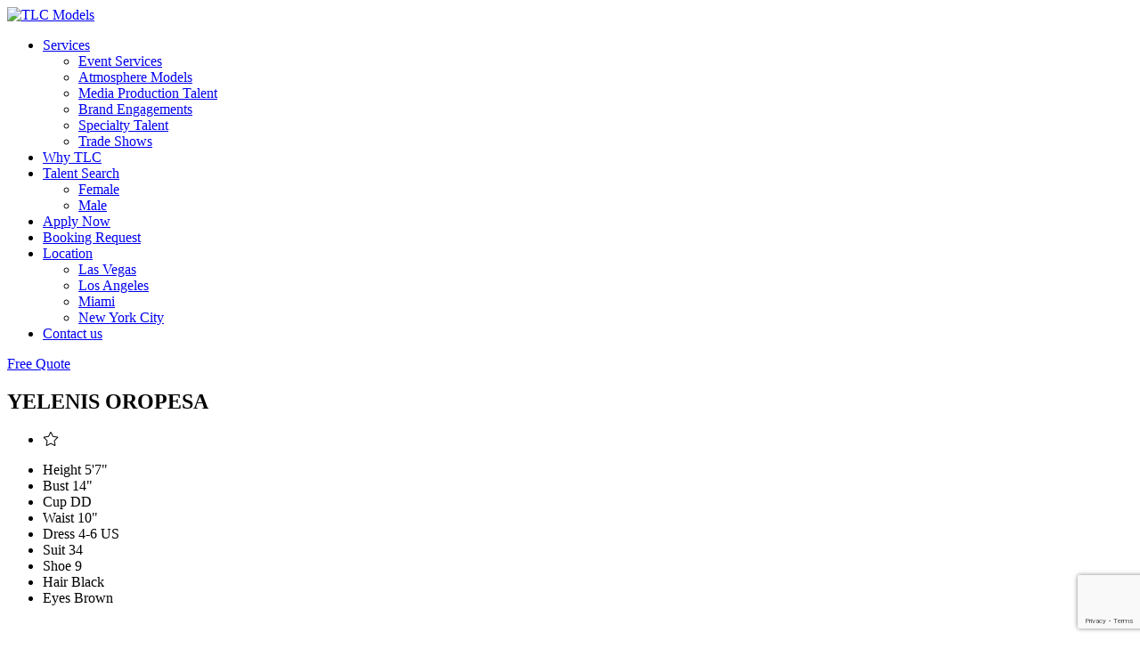

--- FILE ---
content_type: text/html; charset=UTF-8
request_url: https://www.tlcmodels.com/portfolios/yelenis-oropesa
body_size: 6333
content:
<!-- Powered by Syngency -->
<!DOCTYPE html>
<!-- [if lt IE 7]>      <html class="no-js lt-ie9 lt-ie8 lt-ie7"> <![endif] -->
<!-- [if IE 7]>         <html class="no-js lt-ie9 lt-ie8"> <![endif] -->
<!-- [if IE 8]>         <html class="no-js lt-ie9"> <![endif] -->
<!-- [if gt IE 8]><! -->
<html class="no-js">
  <!-- <![endif] -->

  <head>
    <link
      rel="icon"
      href="https://tlcmodels.syngency.com/admin/templates#F-Avicon-TLC.svg"
      type="image/png">
    <script type="application/ld+json">
      {
        "@context": "https://schema.org",
        "@type": "Organization",
        "name": "TLC Models",
        "url": "https://www.tlcmodels.com/",
        "logo": "https://www.tlcmodels.com/wp-content/themes/tlcmodels/assets/images/logo.png",
        "description": "A modeling agency that represents models for fashion, commercial, and promotional events."
      }
    </script>

    <script type="application/ld+json">
      {
        "@context": "https://schema.org",
        "@type": "ImageObject",
        "url": "https://www.tlcmodels.com/wp-content/themes/tlcmodels/assets/images/logo.png",
        "width": "400",
        "height": "200",
        "caption": "TLC Models Logo"
      }
    </script>

    <script type="application/ld+json">
      {
        "@context": "https://schema.org",
        "@type": "BreadcrumbList",
        "itemListElement": [
          {
            "@type": "ListItem",
            "position": 1,
            "name": "Home",
            "item": "https://www.tlcmodels.com/"
          }
        ]
      }
    </script>
    <script type="application/ld+json">
      {
        "@context": "https://schema.org",
        "@type": "LocalBusiness",
        "name": "TLC Models",
        "description": "TLC Models is a modeling agency based in Los Angeles, CA",
        "url": "https://www.tlcmodels.com/",
        "logo": "https://www.tlcmodels.com/wp-content/themes/tlcmodels/assets/images/logo.png",
        "image": "https://www.tlcmodels.com/wp-content/uploads/2022/04/agency-models.jpg"
      }
    </script>


    
    
    
      
    
    
      
    
    
      
      
    
    
    

    
    
    
    <title>Yelenis Oropesa | TLC Models</title>
    <meta name="google-site-verification" content="RYZF-ZBkVhJ0e7_eHe5c9aEHFpJSsx9et9ggwJwgrEU" />
    <link rel="canonical" href="https://www.tlcmodels.com/portfolios/yelenis-oropesa" />
    <meta name="robots" content="index, follow">
    <meta name="description" content="Yelenis Oropesa">
    <meta charset="utf-8" />
    <meta http-equiv="X-UA-Compatible" content="IE=edge,chrome=1">
    <meta name="viewport" content="width=device-width, initial-scale=1, shrink-to-fit=no">

      
    <meta property="og:locale" content="en_US">
    <meta property="og:type" content="website">
    <meta property="og:title" content="Yelenis Oropesa | TLC Models">
    <meta property="og:description" content="Yelenis Oropesa">
    <meta property="og:url" content="https://www.tlcmodels.com/portfolios/yelenis-oropesa">
    <meta property="og:site_name" content="TLC Models">
    <meta property="og:image" content="https://cdn.syngency.com/1004/assets/og-image.jpg">
    <meta property="og:image:width" content="1200">
    <meta property="og:image:width" content="630">
    <meta name="twitter:title" content="Yelenis Oropesa | TLC Models">
    <meta name="twitter:url" content="https://www.tlcmodels.com/portfolios/yelenis-oropesa">
    <meta name="twitter:card" content="summary">
    <meta name="twitter:description" content="Yelenis Oropesa">
    <meta name="twitter:image" content="https://cdn.syngency.com/1004/assets/og-image.jpg">

      
    <link
      rel="icon"
      href="https://cdn.syngency.com/1004/assets/favicon-32x32.png"
      sizes="32x32" />
    <link
      rel="icon"
      href="https://cdn.syngency.com/1004/assets/favicon-192x192.png"
      sizes="192x192" />
    <link rel="apple-touch-icon" href="https://cdn.syngency.com/1004/assets/favicon-180x180.png" />
    <meta name="msapplication-TileImage" content="https://cdn.syngency.com/1004/assets/favicon-270x270.png" />

      
    <link rel="preconnect" href="https://fonts.googleapis.com">
    <link
      rel="preconnect"
      href="https://fonts.gstatic.com"
      crossorigin>


    <link href="https://fonts.googleapis.com/css2?family=Roboto:wght@100..900&display=swap" rel="stylesheet">
    <script
      src="https://kit.fontawesome.com/d728e7f816.js"
      crossorigin="anonymous"
      defer></script>
    <link href="https://fonts.googleapis.com/css2?family=Poppins" rel="stylesheet">


    <style>
      @font-face {
        font-family: 'brittany';
        src: url('https://cdn.syngency.com/1004/assets/brittany-signature-webfont.woff2') format('woff2')
        , url('https://cdn.syngency.com/1004/assets/brittany-signature-webfont.woff') format('woff');
        font-weight: normal;
        font-style: normal;
      }

      .font-brittany {
        font-family: 'brittany' !important;
      }

      @font-face {
        font-family: 'bantayog-light';
        src: url('https://cdn.syngency.com/1004/assets/bantayog-light-webfont.woff2') format('woff2')
        , url('https://cdn.syngency.com/1004/assets/bantayog-light-webfont.woff') format('woff');
        font-weight: normal;
        font-style: normal;
      }

      .font-bantayog-light {
        font-family: 'bantayog-light' !important;
      }
  </style>

    
    <link href="https://cdnjs.cloudflare.com/ajax/libs/font-awesome/4.7.0/css/font-awesome.min.css" media="all" rel="stylesheet" type="text/css" />

    <link href="https://cdn.syngency.com/1004/assets/bootstrap.css" media="all" rel="stylesheet" type="text/css" />

    <link href="https://cdn.syngency.com/1004/assets/animations.css" media="all" rel="stylesheet" type="text/css" />

    <link href="https://cdn.syngency.com/1004/assets/main.css" media="all" rel="stylesheet" type="text/css" />

    <script src="https://cdn.syngency.com/1004/assets/modernizr-custom.js" type="text/javascript"></script>
    <link href="https://cdn.syngency.com/1004/assets/custom.css?v=55" media="all" rel="stylesheet" type="text/css" />



    <!-- Google Tag Manager -->

    <!-- Google tag (gtag.js) -->
    <script async src="https://www.googletagmanager.com/gtag/js?id=G-0T937F6M3H"></script>
    <script>
        window.dataLayer = window.dataLayer || [];
        function gtag() { dataLayer.push(arguments); }
        gtag('js', new Date());
      
        gtag('config', 'G-0T937F6M3H');
    </script>


    <!-- <script type="text/javascript" language="javascript"> -->
    <!-- var jq = jQuery.noConflict(); -->
    <!-- </script> -->
    <script src="https://cdnjs.cloudflare.com/ajax/libs/jquery/3.4.1/jquery.min.js"></script>
    <script
      src="https://cdnjs.cloudflare.com/ajax/libs/fancybox/3.5.7/jquery.fancybox.min.js"
      integrity="sha512-uURl+ZXMBrF4AwGaWmEetzrd+J5/8NRkWAvJx5sbPSSuOb0bZLqf+tOzniObO00BjHa/dD7gub9oCGMLPQHtQA=="
      crossorigin="anonymous"
      referrerpolicy="no-referrer"></script>
    <script
      src="https://cdnjs.cloudflare.com/ajax/libs/fancybox/3.5.7/jquery.fancybox.js"
      integrity="sha512-j7/1CJweOskkQiS5RD9W8zhEG9D9vpgByNGxPIqkO5KrXrwyDAroM9aQ9w8J7oRqwxGyz429hPVk/zR6IOMtSA=="
      crossorigin="anonymous"
      referrerpolicy="no-referrer"></script>
    <link
      rel="stylesheet"
      href="https://cdnjs.cloudflare.com/ajax/libs/fancybox/3.5.7/jquery.fancybox.min.css"
      type="text/css"
      media="screen" />

    <link rel="stylesheet" href="https://cdn.jsdelivr.net/npm/@fancyapps/ui@5.0/dist/fancybox/fancybox.css" />
      
    <link href="https://cdn.jsdelivr.net/npm/@splidejs/splide@4.1.4/dist/css/splide.min.css" rel="stylesheet">
    <script>
        jQuery(document).ready(function () {
            jQuery(".gallery a").fancybox();
        });
    </script>


    <script>
        jQuery(document).ready(function () {
            // add all to same gallery
            jQuery(".gallery a").attr("data-fancybox", "mygallery");
            // assign captions and title from alt-attributes of images:
            jQuery(".gallery a").each(function () {
                jQuery(this).attr("data-caption", jQuery(this).find("img").attr("alt"));
                jQuery(this).attr("title", jQuery(this).find("img").attr("alt"));
            });
            // start fancybox:
            jQuery(".gallery a").fancybox();
        });
    </script>

    <!-- Start of LiveChat (www.livechatinc.com) code -->
    <script>
        window.__lc = window.__lc || {};
        window.__lc.license = 13436109;
        ; (function (n, t, c) { function i(n) { return e._h ? e._h.apply(null, n) : e._q.push(n) } var e = { _q: [], _h: null, _v: "2.0", on: function () { i(["on", c.call(arguments)]) }, once: function () { i(["once", c.call(arguments)]) }, off: function () { i(["off", c.call(arguments)]) }, get: function () { if (!e._h) throw new Error("[LiveChatWidget] You can't use getters before load."); return i(["get", c.call(arguments)]) }, call: function () { i(["call", c.call(arguments)]) }, init: function () { var n = t.createElement("script"); n.async = !0, n.type = "text/javascript", n.src = "https://cdn.livechatinc.com/tracking.js", t.head.appendChild(n) } }; !n.__lc.asyncInit && e.init(), n.LiveChatWidget = n.LiveChatWidget || e }(window, document, [].slice))
    </script>
    <noscript>
      <a href="https://www.livechatinc.com/chat-with/13436109/" rel="nofollow">Chat with us</a>, powered by
      <a
        href="https://www.livechatinc.com/?welcome"
        rel="noopener nofollow"
        target="_blank">LiveChat</a>
  </noscript>
    <!-- End of LiveChat code -->

    
    <link href="https://cdn.syngency.com/1004/assets/inline.css" media="all" rel="stylesheet" type="text/css" />


    
<script>var Syngency = {"agency_id":1004,"country_id":"US","subdomain":"tlcmodels","office_id":null,"asset_url":"https:\/\/cdn.syngency.com\/1004\/assets\/","syngency_csrf_token":"a0d1fc318daa0502ccea9d07e86117f8","imagekit":{"publicKey":"public_EM8X6W+RRxNv9NuzDoa+b828UNE=","urlEndpoint":"https:\/\/ik.imagekit.io\/jw4mcwej5j","authenticationEndpoint":"\/imagekit.json"},"recaptcha_key":"6LeeyFspAAAAANTtcoO-dESkEX3JegB6zO3vVdrM"};</script>
<script src="https://www.google.com/recaptcha/enterprise.js?render=6LeeyFspAAAAANTtcoO-dESkEX3JegB6zO3vVdrM"></script>
<link href="https://cdn.syngency.com/assets/css-1769308453842/www.min.css" media="all" rel="stylesheet" type="text/css">


    
    
      
      
    

    
    

    

    
      
    

    


    
    <script>
        Syngency.agencyUrl = 'http://www.tlcmodels.com';
        Syngency.agencyHostname = 'tlcmodels.com';
        Syngency.useThemeNav = true;
    </script>

    

    <script type="text/javascript">
      window.$crisp=[];window.CRISP_WEBSITE_ID="ec808bd6-9d00-4c2b-ac6e-f222de3a3d1c";(function(){d=document;s=d.createElement("script");s.src="https://client.crisp.chat/l.js";s.async=1;d.getElementsByTagName("head")[0].appendChild(s);})();
    </script>
  </head>


  

  <body class="template-model template-not-home   header-default">
    <div id="canvas">
      <div id="box_wrapper">
        <header class="page_header bottom_mask_add">
          <div class="nav-container">
            <div class="tlc-logo-container">
              <a href="/" class="logo">
                <img src="https://cdn.syngency.com/1004/assets/logo-headernew.png" alt="TLC Models" />
              </a>
            </div>
            <div class="nav-wrap">

              <nav class="top-nav">
                <ul class="nav sf-menu">
                  <li
                    >
                    <a href="#">Services</a>
                    <ul>
                      
                        
                      
                        
                      
                        
                      
                        
                      
                        
                      
                        
                      
                        
                      
                        
                      
                        
                      
                        
                      
                        
                      
                        
                      
                        
                      
                        
                      
                        
                      
                        
                      
                        
                      
                        
                      
                        
                          <li
                            >
                            <a href="/pages/services-event-services">Event Services</a>
                          </li>
                        
                      
                        
                          <li
                            >
                            <a href="/pages/services-atmosphere-models">Atmosphere Models</a>
                          </li>
                        
                      
                        
                          <li
                            >
                            <a href="/pages/services-media-production">Media Production Talent</a>
                          </li>
                        
                      
                        
                          <li
                            >
                            <a href="/pages/services-brand-engagements">Brand Engagements</a>
                          </li>
                        
                      
                        
                      
                        
                          <li
                            >
                            <a href="/pages/services-specialty-talent">Specialty Talent</a>
                          </li>
                        
                      
                        
                          <li
                            >
                            <a href="/pages/services-trade-shows">Trade Shows</a>
                          </li>
                        
                      
                        
                      
                        
                      
                        
                      
                        
                      
                        
                      
                    </ul>
                  </li>
                  <li
                    >
                    <a href="/pages/why-tlc">Why TLC</a>
                  </li>
                  <li
                    >
                    <a href="#" class="ml-0">Talent Search</a>
                    <ul>
                      <li><a href="/divisions/female">Female</a></li>
                      <li><a href="/divisions/male">Male</a></li>
                    </ul>
                  </li>
                  <li
                    >
                    <a href="/apply">Apply Now</a>
                  </li>
                  <li
                    >
                    <a href="/pages/booking-request">Booking Request</a>
                  </li>
                  <li
                    >
                    <a href="#">Location</a>
                    <ul>
                      <li><a href="/pages/location-las-vegas">Las Vegas</a></li>
                      <li><a href="/pages/location-los-angeles">Los
                                            Angeles</a></li>
                      <li><a href="/pages/location-miami">Miami</a></li>
                      <li><a href="/pages/location-new-york-city">New York
                                            City</a></li>
                    </ul>
                  </li>
                  <li>
                    <a href="/pages/contact">Contact us</a>
                  </li>
                </ul>
              </nav>

            </div>

            <div class="nav-cta-container">
              <a href="/pages/contact" class="btn tlc-btn-outline">Free Quote</a>
            </div>
          </div>
          <!-- header toggler -->

          <span class="toggle_menu">
            <span></span>
          </span>

        </header>

        <main>

          <section class="fullscreen-container bg-white">
  <div class="tlc-section-content">
    <div class="tlc-model-details-container">
      <div class="model-header">
        <h2 class="model-name">YELENIS OROPESA</h2>

        <div class="model-social-media">
          <ul>
            
            
            
            <li>
              <i
                class="syngency-select fal fa-star"
                data-id="578174"
                data-name="Yelenis Oropesa"
                rel="nofollow"
                data-headshot="https://cdn.syngency.com/1004/models/578174/headshots/808813.jpg?1708968154"
                data-url="/portfolios/yelenis-oropesa"></i>
            </li>
          </ul>
        </div>

      </div>


      <div class="tlc-model-details">
        <ul class="model-data">
          
          
          
            
              

                <li>
                  <span class="title">Height</span>
                  <span class="data">
                    

                      
                        
                          5'7"
                        
                        
                      

                    
                  </span>
                </li>

              
            
              
            
              
            
              
            
              
            
              
            
              
            
              
            
              
            
          
            
              
            
              

                <li>
                  <span class="title">Bust</span>
                  <span class="data">
                    

                      
                        
                          14"
                        
                        
                      

                    
                  </span>
                </li>

              
            
              
            
              
            
              
            
              
            
              
            
              
            
              
            
          
            
              
            
              
            
              
            
              
            
              
            
              
            
              

                <li>
                  <span class="title">Cup</span>
                  <span class="data">
                    

                      
                        DD
                      

                    
                  </span>
                </li>

              
            
              
            
              
            
          
            
              
            
              
            
              
            
              
            
              
            
              
            
              
            
              
            
              
            
          
            
              
            
              
            
              

                <li>
                  <span class="title">Waist</span>
                  <span class="data">
                    

                      
                        
                          10"
                        
                        
                      

                    
                  </span>
                </li>

              
            
              
            
              
            
              
            
              
            
              
            
              
            
          
            
              
            
              
            
              
            
              
            
              
            
              
            
              
            
              
            
              
            
          
            
              
            
              
            
              
            
              
            
              
            
              
            
              
            
              
            
              
            
          
            
              
            
              
            
              
            
              
            
              
            
              

                <li>
                  <span class="title">Dress</span>
                  <span class="data">
                    
                      
                      4-6 US
                    
                  </span>
                </li>

              
            
              
            
              
            
              
            
          
            
              
            
              
            
              
            
              

                <li>
                  <span class="title">Suit</span>
                  <span class="data">
                    

                      
                        34
                      

                    
                  </span>
                </li>

              
            
              
            
              
            
              
            
              
            
              
            
          
            
              
            
              
            
              
            
              
            
              

                <li>
                  <span class="title">Shoe</span>
                  <span class="data">
                    

                      
                        9
                      

                    
                  </span>
                </li>

              
            
              
            
              
            
              
            
              
            
          
          
            <li>
              <span class="title">Hair</span>
              <span class="data">
                
                Black
              </span>
            </li>
          
          
            <li>
              <span class="title">Eyes</span>
              <span class="data">
                
                Brown
              </span>
            </li>
          
        </ul>
      </div>
    </div>


    <section class="model-gallery-container">

      
      
          <div class="model-gallery-item">
            <img src="https://cdn.syngency.com/1004/models/578174/galleries/1172892/large/20262060.jpg?1733864432" alt="" data-large_image_width="3024" data-large_image_height="3080">
          </div>
      

      
      
          <div class="model-gallery-item">
            <img src="https://cdn.syngency.com/1004/models/578174/galleries/1172892/large/18935475.jpg?1766196206" alt="" data-large_image_width="1448" data-large_image_height="1907">
          </div>
      

      
      
          <div class="model-gallery-item">
            <img src="https://cdn.syngency.com/1004/models/578174/galleries/1172892/large/20262059.jpg?1733864432" alt="" data-large_image_width="1284" data-large_image_height="1611">
          </div>
      

      
      
          <div class="model-gallery-item">
            <img src="https://cdn.syngency.com/1004/models/578174/galleries/1172892/large/20262061.jpg?1733864435" alt="" data-large_image_width="2248" data-large_image_height="4032">
          </div>
      

      
      
          <div class="model-gallery-item">
            <img src="https://cdn.syngency.com/1004/models/578174/galleries/1172892/large/18935476.jpg?1766196206" alt="" data-large_image_width="2878" data-large_image_height="3264">
          </div>
      

      
      
          <div class="model-gallery-item">
            <img src="https://cdn.syngency.com/1004/models/578174/galleries/1172892/large/18935477.jpg?1766196206" alt="" data-large_image_width="3024" data-large_image_height="4032">
          </div>
      

      
      
          <div class="model-gallery-item">
            <img src="https://cdn.syngency.com/1004/models/578174/galleries/1172892/large/18935478.jpg?1766196206" alt="" data-large_image_width="2228" data-large_image_height="2596">
          </div>
      

      
      
          <div class="model-gallery-item">
            <img src="https://cdn.syngency.com/1004/models/578174/galleries/1172892/large/18935479.jpg?1766196206" alt="" data-large_image_width="1365" data-large_image_height="2048">
          </div>
      

      
      
          <div class="model-gallery-item">
            <img src="https://cdn.syngency.com/1004/models/578174/galleries/1172892/large/20262058.jpg?1733864435" alt="" data-large_image_width="3024" data-large_image_height="4032">
          </div>
      

      
      
          <div class="model-gallery-item">
            <img src="https://cdn.syngency.com/1004/models/578174/galleries/1172892/large/20262056.jpg?1733864430" alt="" data-large_image_width="3024" data-large_image_height="4032">
          </div>
      

      
      
          <div class="model-gallery-item">
            <img src="https://cdn.syngency.com/1004/models/578174/galleries/1172892/large/20262062.jpg?1733864430" alt="" data-large_image_width="3024" data-large_image_height="4032">
          </div>
      

      

    </section>
 


  </div>
</section>

<script>
document.addEventListener('DOMContentLoaded', function() {
    // Model gallery image classification
    const galleryItems = document.querySelectorAll('.model-gallery-item');
    
    if (galleryItems.length > 0) {
        galleryItems.forEach(item => {
            const img = item.querySelector('img');
            if (img) {
                function classifyImage() {
                    // Get dimensions from data attributes (if available)
                    const dataWidth = parseInt(img.getAttribute('data-large_image_width'));
                    const dataHeight = parseInt(img.getAttribute('data-large_image_height'));
                    
                    let width, height;
                    
                    // Use data attributes if available, otherwise use natural dimensions
                    if (dataWidth && dataHeight) {
                        width = dataWidth;
                        height = dataHeight;
                    } else {
                        width = img.naturalWidth;
                        height = img.naturalHeight;
                    }
                    
                    // Remove existing orientation classes
                    item.classList.remove('landscape', 'portrait', 'square');
                    
                    // Calculate aspect ratio and assign class
                    const aspectRatio = width / height;
                    
                    if (aspectRatio > 1.1) {
                        item.classList.add('landscape');
                    } else if (aspectRatio < 0.9) {
                        item.classList.add('portrait');
                    } else {
                        item.classList.add('square');
                    }
                }
                
                // If image is already loaded
                if (img.complete && img.naturalWidth > 0) {
                    classifyImage();
                } else {
                    // Wait for image to load
                    img.addEventListener('load', classifyImage);
                    
                    // Fallback: use data attributes immediately if available
                    const dataWidth = parseInt(img.getAttribute('data-large_image_width'));
                    const dataHeight = parseInt(img.getAttribute('data-large_image_height'));
                    
                    if (dataWidth && dataHeight) {
                        classifyImage();
                    }
                }
            }
        });
    }
    
    // ...existing code...
});
</script>

        </main>

        <footer>
          <div class="footer-container">
            <div class="footer-about">
              <div class="logo-container">
                <a href="https://www.tlcmodels.com/" class="logo">
                  <img src="https://cdn.syngency.com/1004/assets/logo-headernew.png" alt="TLC Models" />
                </a>
                <a href="https://www.bbb.org/us/nv/las-vegas/profile/talent-agencies/tlc-modeling-llc-1086-90090940#sealclick">
                  <img src="https://cdn.syngency.com/1004/assets/bbb-rating.png" alt="BBB Rating" />
                </a>
              </div>
              <p>
                With over 13 years in the industry, TLC Models has successfully completed over 25,000 events
 
 
 
 
 
 
 
                            and boasts a roster of over 3,200 talented models and staff. Our experience spans every
                            industry, from corporate events and trade shows to music festivals, sports events, and
                            luxury parties.
              </p>
            </div>
            <div class="footer-nav">
              <ul>
                <li><a href="/pages/contact">Contact Us</a></li>
                <li><a href="/pages/location-las-vegas">Las Vegas</a></li>
                <li><a href="/pages/location-los-angeles">Los Angeles</a></li>
                <li><a href="/pages/location-miami">Miami</a></li>
                <li><a href="/pages/location-new-york-city">New York</a></li>
                <li><a href="/search/">Talent Search</a></li>
              </ul>
            </div>
          </div>
          <div class="footer-container legal-section">
            <div class="footer-legal">
              <p>&copy; 2026 TLC Models. All rights reserved. Powered by Syngency</p>
            </div>
            <div class="footer-social">
              <a
                href="https://www.facebook.com/TLCModeling"
                target="_blank"
                class="fa fa-facebook"></a>
              <a
                href="https://twitter.com/TLCModeling"
                target="_blank"
                class="fa fa-twitter"></a>
              <a
                href="https://www.instagram.com/tlcmodels/"
                target="_blank"
                class="fa fa-instagram"></a>
            </div>

          </div>
        </footer>
      </div>
    </div>
    <script src="https://cdn.syngency.com/1004/assets/inline.js" type="text/javascript"></script>
    <script src="https://cdn.syngency.com/1004/assets/compressed.js" type="text/javascript"></script>
    <script src="https://cdn.syngency.com/1004/assets/main.js" type="text/javascript"></script>

    <!-- Precise browser size matching for CSS to JS -->
    <div id="css_sizers" class="w-100">
      <div id="is_xs" class="css-sizer d-sm-none"></div>
      <div id="is_sm_up" class="css-sizer d-none d-sm-block"></div>
      <div id="is_md_up" class="css-sizer d-none d-md-block"></div>
      <div id="is_lg_up" class="css-sizer d-none d-lg-block"></div>
      <div id="is_xl_up" class="css-sizer d-none d-xl-block"></div>
    </div>

    
    <script src="https://cdn.syngency.com/assets/js-1769308453842/www.min.js"></script>

  <script defer src="https://static.cloudflareinsights.com/beacon.min.js/vcd15cbe7772f49c399c6a5babf22c1241717689176015" integrity="sha512-ZpsOmlRQV6y907TI0dKBHq9Md29nnaEIPlkf84rnaERnq6zvWvPUqr2ft8M1aS28oN72PdrCzSjY4U6VaAw1EQ==" data-cf-beacon='{"version":"2024.11.0","token":"5f9b599b572b4f75a0a0da397d4073c4","r":1,"server_timing":{"name":{"cfCacheStatus":true,"cfEdge":true,"cfExtPri":true,"cfL4":true,"cfOrigin":true,"cfSpeedBrain":true},"location_startswith":null}}' crossorigin="anonymous"></script>
</body>

  
  <script src="https://cdn.jsdelivr.net/npm/@splidejs/splide@4.1.4/dist/js/splide.min.js"></script>
  <script src="https://cdn.jsdelivr.net/npm/@splidejs/splide-extension-auto-scroll@0.5.3/dist/js/splide-extension-auto-scroll.min.js"></script>

  <script src="https://cdn.syngency.com/1004/assets/custom.js" type="text/javascript"></script>

  <style>
    /* BOOKING FORM */
    .tlc-booking-container {
      width: 100%;
      max-width: 680px;
      margin: 0 auto;
    }
    .tlc-booking-form {
      display: grid;
      grid-template-columns: repeat(2, 1fr);
      gap: 1rem;
    }
    .form-group.span-2 {
      grid-column: span 2;
    }
    .tlc-header-h3 {
      font-size: 36px;
      color: var(--secondary-color) !important;
    }
  </style>

</html>

--- FILE ---
content_type: text/html; charset=utf-8
request_url: https://www.google.com/recaptcha/enterprise/anchor?ar=1&k=6LeeyFspAAAAANTtcoO-dESkEX3JegB6zO3vVdrM&co=aHR0cHM6Ly93d3cudGxjbW9kZWxzLmNvbTo0NDM.&hl=en&v=PoyoqOPhxBO7pBk68S4YbpHZ&size=invisible&anchor-ms=20000&execute-ms=30000&cb=53iyuwdophj5
body_size: 48443
content:
<!DOCTYPE HTML><html dir="ltr" lang="en"><head><meta http-equiv="Content-Type" content="text/html; charset=UTF-8">
<meta http-equiv="X-UA-Compatible" content="IE=edge">
<title>reCAPTCHA</title>
<style type="text/css">
/* cyrillic-ext */
@font-face {
  font-family: 'Roboto';
  font-style: normal;
  font-weight: 400;
  font-stretch: 100%;
  src: url(//fonts.gstatic.com/s/roboto/v48/KFO7CnqEu92Fr1ME7kSn66aGLdTylUAMa3GUBHMdazTgWw.woff2) format('woff2');
  unicode-range: U+0460-052F, U+1C80-1C8A, U+20B4, U+2DE0-2DFF, U+A640-A69F, U+FE2E-FE2F;
}
/* cyrillic */
@font-face {
  font-family: 'Roboto';
  font-style: normal;
  font-weight: 400;
  font-stretch: 100%;
  src: url(//fonts.gstatic.com/s/roboto/v48/KFO7CnqEu92Fr1ME7kSn66aGLdTylUAMa3iUBHMdazTgWw.woff2) format('woff2');
  unicode-range: U+0301, U+0400-045F, U+0490-0491, U+04B0-04B1, U+2116;
}
/* greek-ext */
@font-face {
  font-family: 'Roboto';
  font-style: normal;
  font-weight: 400;
  font-stretch: 100%;
  src: url(//fonts.gstatic.com/s/roboto/v48/KFO7CnqEu92Fr1ME7kSn66aGLdTylUAMa3CUBHMdazTgWw.woff2) format('woff2');
  unicode-range: U+1F00-1FFF;
}
/* greek */
@font-face {
  font-family: 'Roboto';
  font-style: normal;
  font-weight: 400;
  font-stretch: 100%;
  src: url(//fonts.gstatic.com/s/roboto/v48/KFO7CnqEu92Fr1ME7kSn66aGLdTylUAMa3-UBHMdazTgWw.woff2) format('woff2');
  unicode-range: U+0370-0377, U+037A-037F, U+0384-038A, U+038C, U+038E-03A1, U+03A3-03FF;
}
/* math */
@font-face {
  font-family: 'Roboto';
  font-style: normal;
  font-weight: 400;
  font-stretch: 100%;
  src: url(//fonts.gstatic.com/s/roboto/v48/KFO7CnqEu92Fr1ME7kSn66aGLdTylUAMawCUBHMdazTgWw.woff2) format('woff2');
  unicode-range: U+0302-0303, U+0305, U+0307-0308, U+0310, U+0312, U+0315, U+031A, U+0326-0327, U+032C, U+032F-0330, U+0332-0333, U+0338, U+033A, U+0346, U+034D, U+0391-03A1, U+03A3-03A9, U+03B1-03C9, U+03D1, U+03D5-03D6, U+03F0-03F1, U+03F4-03F5, U+2016-2017, U+2034-2038, U+203C, U+2040, U+2043, U+2047, U+2050, U+2057, U+205F, U+2070-2071, U+2074-208E, U+2090-209C, U+20D0-20DC, U+20E1, U+20E5-20EF, U+2100-2112, U+2114-2115, U+2117-2121, U+2123-214F, U+2190, U+2192, U+2194-21AE, U+21B0-21E5, U+21F1-21F2, U+21F4-2211, U+2213-2214, U+2216-22FF, U+2308-230B, U+2310, U+2319, U+231C-2321, U+2336-237A, U+237C, U+2395, U+239B-23B7, U+23D0, U+23DC-23E1, U+2474-2475, U+25AF, U+25B3, U+25B7, U+25BD, U+25C1, U+25CA, U+25CC, U+25FB, U+266D-266F, U+27C0-27FF, U+2900-2AFF, U+2B0E-2B11, U+2B30-2B4C, U+2BFE, U+3030, U+FF5B, U+FF5D, U+1D400-1D7FF, U+1EE00-1EEFF;
}
/* symbols */
@font-face {
  font-family: 'Roboto';
  font-style: normal;
  font-weight: 400;
  font-stretch: 100%;
  src: url(//fonts.gstatic.com/s/roboto/v48/KFO7CnqEu92Fr1ME7kSn66aGLdTylUAMaxKUBHMdazTgWw.woff2) format('woff2');
  unicode-range: U+0001-000C, U+000E-001F, U+007F-009F, U+20DD-20E0, U+20E2-20E4, U+2150-218F, U+2190, U+2192, U+2194-2199, U+21AF, U+21E6-21F0, U+21F3, U+2218-2219, U+2299, U+22C4-22C6, U+2300-243F, U+2440-244A, U+2460-24FF, U+25A0-27BF, U+2800-28FF, U+2921-2922, U+2981, U+29BF, U+29EB, U+2B00-2BFF, U+4DC0-4DFF, U+FFF9-FFFB, U+10140-1018E, U+10190-1019C, U+101A0, U+101D0-101FD, U+102E0-102FB, U+10E60-10E7E, U+1D2C0-1D2D3, U+1D2E0-1D37F, U+1F000-1F0FF, U+1F100-1F1AD, U+1F1E6-1F1FF, U+1F30D-1F30F, U+1F315, U+1F31C, U+1F31E, U+1F320-1F32C, U+1F336, U+1F378, U+1F37D, U+1F382, U+1F393-1F39F, U+1F3A7-1F3A8, U+1F3AC-1F3AF, U+1F3C2, U+1F3C4-1F3C6, U+1F3CA-1F3CE, U+1F3D4-1F3E0, U+1F3ED, U+1F3F1-1F3F3, U+1F3F5-1F3F7, U+1F408, U+1F415, U+1F41F, U+1F426, U+1F43F, U+1F441-1F442, U+1F444, U+1F446-1F449, U+1F44C-1F44E, U+1F453, U+1F46A, U+1F47D, U+1F4A3, U+1F4B0, U+1F4B3, U+1F4B9, U+1F4BB, U+1F4BF, U+1F4C8-1F4CB, U+1F4D6, U+1F4DA, U+1F4DF, U+1F4E3-1F4E6, U+1F4EA-1F4ED, U+1F4F7, U+1F4F9-1F4FB, U+1F4FD-1F4FE, U+1F503, U+1F507-1F50B, U+1F50D, U+1F512-1F513, U+1F53E-1F54A, U+1F54F-1F5FA, U+1F610, U+1F650-1F67F, U+1F687, U+1F68D, U+1F691, U+1F694, U+1F698, U+1F6AD, U+1F6B2, U+1F6B9-1F6BA, U+1F6BC, U+1F6C6-1F6CF, U+1F6D3-1F6D7, U+1F6E0-1F6EA, U+1F6F0-1F6F3, U+1F6F7-1F6FC, U+1F700-1F7FF, U+1F800-1F80B, U+1F810-1F847, U+1F850-1F859, U+1F860-1F887, U+1F890-1F8AD, U+1F8B0-1F8BB, U+1F8C0-1F8C1, U+1F900-1F90B, U+1F93B, U+1F946, U+1F984, U+1F996, U+1F9E9, U+1FA00-1FA6F, U+1FA70-1FA7C, U+1FA80-1FA89, U+1FA8F-1FAC6, U+1FACE-1FADC, U+1FADF-1FAE9, U+1FAF0-1FAF8, U+1FB00-1FBFF;
}
/* vietnamese */
@font-face {
  font-family: 'Roboto';
  font-style: normal;
  font-weight: 400;
  font-stretch: 100%;
  src: url(//fonts.gstatic.com/s/roboto/v48/KFO7CnqEu92Fr1ME7kSn66aGLdTylUAMa3OUBHMdazTgWw.woff2) format('woff2');
  unicode-range: U+0102-0103, U+0110-0111, U+0128-0129, U+0168-0169, U+01A0-01A1, U+01AF-01B0, U+0300-0301, U+0303-0304, U+0308-0309, U+0323, U+0329, U+1EA0-1EF9, U+20AB;
}
/* latin-ext */
@font-face {
  font-family: 'Roboto';
  font-style: normal;
  font-weight: 400;
  font-stretch: 100%;
  src: url(//fonts.gstatic.com/s/roboto/v48/KFO7CnqEu92Fr1ME7kSn66aGLdTylUAMa3KUBHMdazTgWw.woff2) format('woff2');
  unicode-range: U+0100-02BA, U+02BD-02C5, U+02C7-02CC, U+02CE-02D7, U+02DD-02FF, U+0304, U+0308, U+0329, U+1D00-1DBF, U+1E00-1E9F, U+1EF2-1EFF, U+2020, U+20A0-20AB, U+20AD-20C0, U+2113, U+2C60-2C7F, U+A720-A7FF;
}
/* latin */
@font-face {
  font-family: 'Roboto';
  font-style: normal;
  font-weight: 400;
  font-stretch: 100%;
  src: url(//fonts.gstatic.com/s/roboto/v48/KFO7CnqEu92Fr1ME7kSn66aGLdTylUAMa3yUBHMdazQ.woff2) format('woff2');
  unicode-range: U+0000-00FF, U+0131, U+0152-0153, U+02BB-02BC, U+02C6, U+02DA, U+02DC, U+0304, U+0308, U+0329, U+2000-206F, U+20AC, U+2122, U+2191, U+2193, U+2212, U+2215, U+FEFF, U+FFFD;
}
/* cyrillic-ext */
@font-face {
  font-family: 'Roboto';
  font-style: normal;
  font-weight: 500;
  font-stretch: 100%;
  src: url(//fonts.gstatic.com/s/roboto/v48/KFO7CnqEu92Fr1ME7kSn66aGLdTylUAMa3GUBHMdazTgWw.woff2) format('woff2');
  unicode-range: U+0460-052F, U+1C80-1C8A, U+20B4, U+2DE0-2DFF, U+A640-A69F, U+FE2E-FE2F;
}
/* cyrillic */
@font-face {
  font-family: 'Roboto';
  font-style: normal;
  font-weight: 500;
  font-stretch: 100%;
  src: url(//fonts.gstatic.com/s/roboto/v48/KFO7CnqEu92Fr1ME7kSn66aGLdTylUAMa3iUBHMdazTgWw.woff2) format('woff2');
  unicode-range: U+0301, U+0400-045F, U+0490-0491, U+04B0-04B1, U+2116;
}
/* greek-ext */
@font-face {
  font-family: 'Roboto';
  font-style: normal;
  font-weight: 500;
  font-stretch: 100%;
  src: url(//fonts.gstatic.com/s/roboto/v48/KFO7CnqEu92Fr1ME7kSn66aGLdTylUAMa3CUBHMdazTgWw.woff2) format('woff2');
  unicode-range: U+1F00-1FFF;
}
/* greek */
@font-face {
  font-family: 'Roboto';
  font-style: normal;
  font-weight: 500;
  font-stretch: 100%;
  src: url(//fonts.gstatic.com/s/roboto/v48/KFO7CnqEu92Fr1ME7kSn66aGLdTylUAMa3-UBHMdazTgWw.woff2) format('woff2');
  unicode-range: U+0370-0377, U+037A-037F, U+0384-038A, U+038C, U+038E-03A1, U+03A3-03FF;
}
/* math */
@font-face {
  font-family: 'Roboto';
  font-style: normal;
  font-weight: 500;
  font-stretch: 100%;
  src: url(//fonts.gstatic.com/s/roboto/v48/KFO7CnqEu92Fr1ME7kSn66aGLdTylUAMawCUBHMdazTgWw.woff2) format('woff2');
  unicode-range: U+0302-0303, U+0305, U+0307-0308, U+0310, U+0312, U+0315, U+031A, U+0326-0327, U+032C, U+032F-0330, U+0332-0333, U+0338, U+033A, U+0346, U+034D, U+0391-03A1, U+03A3-03A9, U+03B1-03C9, U+03D1, U+03D5-03D6, U+03F0-03F1, U+03F4-03F5, U+2016-2017, U+2034-2038, U+203C, U+2040, U+2043, U+2047, U+2050, U+2057, U+205F, U+2070-2071, U+2074-208E, U+2090-209C, U+20D0-20DC, U+20E1, U+20E5-20EF, U+2100-2112, U+2114-2115, U+2117-2121, U+2123-214F, U+2190, U+2192, U+2194-21AE, U+21B0-21E5, U+21F1-21F2, U+21F4-2211, U+2213-2214, U+2216-22FF, U+2308-230B, U+2310, U+2319, U+231C-2321, U+2336-237A, U+237C, U+2395, U+239B-23B7, U+23D0, U+23DC-23E1, U+2474-2475, U+25AF, U+25B3, U+25B7, U+25BD, U+25C1, U+25CA, U+25CC, U+25FB, U+266D-266F, U+27C0-27FF, U+2900-2AFF, U+2B0E-2B11, U+2B30-2B4C, U+2BFE, U+3030, U+FF5B, U+FF5D, U+1D400-1D7FF, U+1EE00-1EEFF;
}
/* symbols */
@font-face {
  font-family: 'Roboto';
  font-style: normal;
  font-weight: 500;
  font-stretch: 100%;
  src: url(//fonts.gstatic.com/s/roboto/v48/KFO7CnqEu92Fr1ME7kSn66aGLdTylUAMaxKUBHMdazTgWw.woff2) format('woff2');
  unicode-range: U+0001-000C, U+000E-001F, U+007F-009F, U+20DD-20E0, U+20E2-20E4, U+2150-218F, U+2190, U+2192, U+2194-2199, U+21AF, U+21E6-21F0, U+21F3, U+2218-2219, U+2299, U+22C4-22C6, U+2300-243F, U+2440-244A, U+2460-24FF, U+25A0-27BF, U+2800-28FF, U+2921-2922, U+2981, U+29BF, U+29EB, U+2B00-2BFF, U+4DC0-4DFF, U+FFF9-FFFB, U+10140-1018E, U+10190-1019C, U+101A0, U+101D0-101FD, U+102E0-102FB, U+10E60-10E7E, U+1D2C0-1D2D3, U+1D2E0-1D37F, U+1F000-1F0FF, U+1F100-1F1AD, U+1F1E6-1F1FF, U+1F30D-1F30F, U+1F315, U+1F31C, U+1F31E, U+1F320-1F32C, U+1F336, U+1F378, U+1F37D, U+1F382, U+1F393-1F39F, U+1F3A7-1F3A8, U+1F3AC-1F3AF, U+1F3C2, U+1F3C4-1F3C6, U+1F3CA-1F3CE, U+1F3D4-1F3E0, U+1F3ED, U+1F3F1-1F3F3, U+1F3F5-1F3F7, U+1F408, U+1F415, U+1F41F, U+1F426, U+1F43F, U+1F441-1F442, U+1F444, U+1F446-1F449, U+1F44C-1F44E, U+1F453, U+1F46A, U+1F47D, U+1F4A3, U+1F4B0, U+1F4B3, U+1F4B9, U+1F4BB, U+1F4BF, U+1F4C8-1F4CB, U+1F4D6, U+1F4DA, U+1F4DF, U+1F4E3-1F4E6, U+1F4EA-1F4ED, U+1F4F7, U+1F4F9-1F4FB, U+1F4FD-1F4FE, U+1F503, U+1F507-1F50B, U+1F50D, U+1F512-1F513, U+1F53E-1F54A, U+1F54F-1F5FA, U+1F610, U+1F650-1F67F, U+1F687, U+1F68D, U+1F691, U+1F694, U+1F698, U+1F6AD, U+1F6B2, U+1F6B9-1F6BA, U+1F6BC, U+1F6C6-1F6CF, U+1F6D3-1F6D7, U+1F6E0-1F6EA, U+1F6F0-1F6F3, U+1F6F7-1F6FC, U+1F700-1F7FF, U+1F800-1F80B, U+1F810-1F847, U+1F850-1F859, U+1F860-1F887, U+1F890-1F8AD, U+1F8B0-1F8BB, U+1F8C0-1F8C1, U+1F900-1F90B, U+1F93B, U+1F946, U+1F984, U+1F996, U+1F9E9, U+1FA00-1FA6F, U+1FA70-1FA7C, U+1FA80-1FA89, U+1FA8F-1FAC6, U+1FACE-1FADC, U+1FADF-1FAE9, U+1FAF0-1FAF8, U+1FB00-1FBFF;
}
/* vietnamese */
@font-face {
  font-family: 'Roboto';
  font-style: normal;
  font-weight: 500;
  font-stretch: 100%;
  src: url(//fonts.gstatic.com/s/roboto/v48/KFO7CnqEu92Fr1ME7kSn66aGLdTylUAMa3OUBHMdazTgWw.woff2) format('woff2');
  unicode-range: U+0102-0103, U+0110-0111, U+0128-0129, U+0168-0169, U+01A0-01A1, U+01AF-01B0, U+0300-0301, U+0303-0304, U+0308-0309, U+0323, U+0329, U+1EA0-1EF9, U+20AB;
}
/* latin-ext */
@font-face {
  font-family: 'Roboto';
  font-style: normal;
  font-weight: 500;
  font-stretch: 100%;
  src: url(//fonts.gstatic.com/s/roboto/v48/KFO7CnqEu92Fr1ME7kSn66aGLdTylUAMa3KUBHMdazTgWw.woff2) format('woff2');
  unicode-range: U+0100-02BA, U+02BD-02C5, U+02C7-02CC, U+02CE-02D7, U+02DD-02FF, U+0304, U+0308, U+0329, U+1D00-1DBF, U+1E00-1E9F, U+1EF2-1EFF, U+2020, U+20A0-20AB, U+20AD-20C0, U+2113, U+2C60-2C7F, U+A720-A7FF;
}
/* latin */
@font-face {
  font-family: 'Roboto';
  font-style: normal;
  font-weight: 500;
  font-stretch: 100%;
  src: url(//fonts.gstatic.com/s/roboto/v48/KFO7CnqEu92Fr1ME7kSn66aGLdTylUAMa3yUBHMdazQ.woff2) format('woff2');
  unicode-range: U+0000-00FF, U+0131, U+0152-0153, U+02BB-02BC, U+02C6, U+02DA, U+02DC, U+0304, U+0308, U+0329, U+2000-206F, U+20AC, U+2122, U+2191, U+2193, U+2212, U+2215, U+FEFF, U+FFFD;
}
/* cyrillic-ext */
@font-face {
  font-family: 'Roboto';
  font-style: normal;
  font-weight: 900;
  font-stretch: 100%;
  src: url(//fonts.gstatic.com/s/roboto/v48/KFO7CnqEu92Fr1ME7kSn66aGLdTylUAMa3GUBHMdazTgWw.woff2) format('woff2');
  unicode-range: U+0460-052F, U+1C80-1C8A, U+20B4, U+2DE0-2DFF, U+A640-A69F, U+FE2E-FE2F;
}
/* cyrillic */
@font-face {
  font-family: 'Roboto';
  font-style: normal;
  font-weight: 900;
  font-stretch: 100%;
  src: url(//fonts.gstatic.com/s/roboto/v48/KFO7CnqEu92Fr1ME7kSn66aGLdTylUAMa3iUBHMdazTgWw.woff2) format('woff2');
  unicode-range: U+0301, U+0400-045F, U+0490-0491, U+04B0-04B1, U+2116;
}
/* greek-ext */
@font-face {
  font-family: 'Roboto';
  font-style: normal;
  font-weight: 900;
  font-stretch: 100%;
  src: url(//fonts.gstatic.com/s/roboto/v48/KFO7CnqEu92Fr1ME7kSn66aGLdTylUAMa3CUBHMdazTgWw.woff2) format('woff2');
  unicode-range: U+1F00-1FFF;
}
/* greek */
@font-face {
  font-family: 'Roboto';
  font-style: normal;
  font-weight: 900;
  font-stretch: 100%;
  src: url(//fonts.gstatic.com/s/roboto/v48/KFO7CnqEu92Fr1ME7kSn66aGLdTylUAMa3-UBHMdazTgWw.woff2) format('woff2');
  unicode-range: U+0370-0377, U+037A-037F, U+0384-038A, U+038C, U+038E-03A1, U+03A3-03FF;
}
/* math */
@font-face {
  font-family: 'Roboto';
  font-style: normal;
  font-weight: 900;
  font-stretch: 100%;
  src: url(//fonts.gstatic.com/s/roboto/v48/KFO7CnqEu92Fr1ME7kSn66aGLdTylUAMawCUBHMdazTgWw.woff2) format('woff2');
  unicode-range: U+0302-0303, U+0305, U+0307-0308, U+0310, U+0312, U+0315, U+031A, U+0326-0327, U+032C, U+032F-0330, U+0332-0333, U+0338, U+033A, U+0346, U+034D, U+0391-03A1, U+03A3-03A9, U+03B1-03C9, U+03D1, U+03D5-03D6, U+03F0-03F1, U+03F4-03F5, U+2016-2017, U+2034-2038, U+203C, U+2040, U+2043, U+2047, U+2050, U+2057, U+205F, U+2070-2071, U+2074-208E, U+2090-209C, U+20D0-20DC, U+20E1, U+20E5-20EF, U+2100-2112, U+2114-2115, U+2117-2121, U+2123-214F, U+2190, U+2192, U+2194-21AE, U+21B0-21E5, U+21F1-21F2, U+21F4-2211, U+2213-2214, U+2216-22FF, U+2308-230B, U+2310, U+2319, U+231C-2321, U+2336-237A, U+237C, U+2395, U+239B-23B7, U+23D0, U+23DC-23E1, U+2474-2475, U+25AF, U+25B3, U+25B7, U+25BD, U+25C1, U+25CA, U+25CC, U+25FB, U+266D-266F, U+27C0-27FF, U+2900-2AFF, U+2B0E-2B11, U+2B30-2B4C, U+2BFE, U+3030, U+FF5B, U+FF5D, U+1D400-1D7FF, U+1EE00-1EEFF;
}
/* symbols */
@font-face {
  font-family: 'Roboto';
  font-style: normal;
  font-weight: 900;
  font-stretch: 100%;
  src: url(//fonts.gstatic.com/s/roboto/v48/KFO7CnqEu92Fr1ME7kSn66aGLdTylUAMaxKUBHMdazTgWw.woff2) format('woff2');
  unicode-range: U+0001-000C, U+000E-001F, U+007F-009F, U+20DD-20E0, U+20E2-20E4, U+2150-218F, U+2190, U+2192, U+2194-2199, U+21AF, U+21E6-21F0, U+21F3, U+2218-2219, U+2299, U+22C4-22C6, U+2300-243F, U+2440-244A, U+2460-24FF, U+25A0-27BF, U+2800-28FF, U+2921-2922, U+2981, U+29BF, U+29EB, U+2B00-2BFF, U+4DC0-4DFF, U+FFF9-FFFB, U+10140-1018E, U+10190-1019C, U+101A0, U+101D0-101FD, U+102E0-102FB, U+10E60-10E7E, U+1D2C0-1D2D3, U+1D2E0-1D37F, U+1F000-1F0FF, U+1F100-1F1AD, U+1F1E6-1F1FF, U+1F30D-1F30F, U+1F315, U+1F31C, U+1F31E, U+1F320-1F32C, U+1F336, U+1F378, U+1F37D, U+1F382, U+1F393-1F39F, U+1F3A7-1F3A8, U+1F3AC-1F3AF, U+1F3C2, U+1F3C4-1F3C6, U+1F3CA-1F3CE, U+1F3D4-1F3E0, U+1F3ED, U+1F3F1-1F3F3, U+1F3F5-1F3F7, U+1F408, U+1F415, U+1F41F, U+1F426, U+1F43F, U+1F441-1F442, U+1F444, U+1F446-1F449, U+1F44C-1F44E, U+1F453, U+1F46A, U+1F47D, U+1F4A3, U+1F4B0, U+1F4B3, U+1F4B9, U+1F4BB, U+1F4BF, U+1F4C8-1F4CB, U+1F4D6, U+1F4DA, U+1F4DF, U+1F4E3-1F4E6, U+1F4EA-1F4ED, U+1F4F7, U+1F4F9-1F4FB, U+1F4FD-1F4FE, U+1F503, U+1F507-1F50B, U+1F50D, U+1F512-1F513, U+1F53E-1F54A, U+1F54F-1F5FA, U+1F610, U+1F650-1F67F, U+1F687, U+1F68D, U+1F691, U+1F694, U+1F698, U+1F6AD, U+1F6B2, U+1F6B9-1F6BA, U+1F6BC, U+1F6C6-1F6CF, U+1F6D3-1F6D7, U+1F6E0-1F6EA, U+1F6F0-1F6F3, U+1F6F7-1F6FC, U+1F700-1F7FF, U+1F800-1F80B, U+1F810-1F847, U+1F850-1F859, U+1F860-1F887, U+1F890-1F8AD, U+1F8B0-1F8BB, U+1F8C0-1F8C1, U+1F900-1F90B, U+1F93B, U+1F946, U+1F984, U+1F996, U+1F9E9, U+1FA00-1FA6F, U+1FA70-1FA7C, U+1FA80-1FA89, U+1FA8F-1FAC6, U+1FACE-1FADC, U+1FADF-1FAE9, U+1FAF0-1FAF8, U+1FB00-1FBFF;
}
/* vietnamese */
@font-face {
  font-family: 'Roboto';
  font-style: normal;
  font-weight: 900;
  font-stretch: 100%;
  src: url(//fonts.gstatic.com/s/roboto/v48/KFO7CnqEu92Fr1ME7kSn66aGLdTylUAMa3OUBHMdazTgWw.woff2) format('woff2');
  unicode-range: U+0102-0103, U+0110-0111, U+0128-0129, U+0168-0169, U+01A0-01A1, U+01AF-01B0, U+0300-0301, U+0303-0304, U+0308-0309, U+0323, U+0329, U+1EA0-1EF9, U+20AB;
}
/* latin-ext */
@font-face {
  font-family: 'Roboto';
  font-style: normal;
  font-weight: 900;
  font-stretch: 100%;
  src: url(//fonts.gstatic.com/s/roboto/v48/KFO7CnqEu92Fr1ME7kSn66aGLdTylUAMa3KUBHMdazTgWw.woff2) format('woff2');
  unicode-range: U+0100-02BA, U+02BD-02C5, U+02C7-02CC, U+02CE-02D7, U+02DD-02FF, U+0304, U+0308, U+0329, U+1D00-1DBF, U+1E00-1E9F, U+1EF2-1EFF, U+2020, U+20A0-20AB, U+20AD-20C0, U+2113, U+2C60-2C7F, U+A720-A7FF;
}
/* latin */
@font-face {
  font-family: 'Roboto';
  font-style: normal;
  font-weight: 900;
  font-stretch: 100%;
  src: url(//fonts.gstatic.com/s/roboto/v48/KFO7CnqEu92Fr1ME7kSn66aGLdTylUAMa3yUBHMdazQ.woff2) format('woff2');
  unicode-range: U+0000-00FF, U+0131, U+0152-0153, U+02BB-02BC, U+02C6, U+02DA, U+02DC, U+0304, U+0308, U+0329, U+2000-206F, U+20AC, U+2122, U+2191, U+2193, U+2212, U+2215, U+FEFF, U+FFFD;
}

</style>
<link rel="stylesheet" type="text/css" href="https://www.gstatic.com/recaptcha/releases/PoyoqOPhxBO7pBk68S4YbpHZ/styles__ltr.css">
<script nonce="0aQREXH5Z7CvwCHhODwxDg" type="text/javascript">window['__recaptcha_api'] = 'https://www.google.com/recaptcha/enterprise/';</script>
<script type="text/javascript" src="https://www.gstatic.com/recaptcha/releases/PoyoqOPhxBO7pBk68S4YbpHZ/recaptcha__en.js" nonce="0aQREXH5Z7CvwCHhODwxDg">
      
    </script></head>
<body><div id="rc-anchor-alert" class="rc-anchor-alert"></div>
<input type="hidden" id="recaptcha-token" value="[base64]">
<script type="text/javascript" nonce="0aQREXH5Z7CvwCHhODwxDg">
      recaptcha.anchor.Main.init("[\x22ainput\x22,[\x22bgdata\x22,\x22\x22,\[base64]/[base64]/MjU1Ong/[base64]/[base64]/[base64]/[base64]/[base64]/[base64]/[base64]/[base64]/[base64]/[base64]/[base64]/[base64]/[base64]/[base64]/[base64]\\u003d\x22,\[base64]\x22,\x22UQbCq8K+VHnDp1g0YcKLU8O1w4UEw45OMDF3wqtlw689bcOSD8KpwoZSCsO9w4/CjMK9LQZkw75lw57DlDN3w6jDocK0HTnDkMKGw44bLcOtHMKbwqfDlcOeM8OiVSxYwpQoLsOzfsKqw5rDkC59wohlGyZJwq/Dl8KHIsOIwrYYw5TDkcOjwp/CixlML8KgSMO/PhHDhVvCrsOAwp/Do8Klwr7Ds8OmGH5gwqRnRBFEWsOpXDbChcO1b8K+UsKLw4bCgHLDiTsywoZ0w6NSwrzDuUB4DsOewqfDoUtIw4NZAMK6wr7CtMOgw6ZdEMKmNDlEwrvDqcKUXcK/fMKOK8Kywo0Lw5rDi3Yqw55oACkgw5fDu8OXwpbChmZsb8OEw6LDgsK9fsOBEMOeRzQaw65Vw5bCg8KCw5bCkMOLF8OowpN+wo4QS8O3wprClVl4YsOAEMOKwrl+BXnDqk3DqW/Dp1DDoMKdw45gw6fDosOWw61bKifCvyrDmzFzw5okS3vCnlrCh8Klw4BZPEYhw7XCs8K3w4nCpsKqDik4w5QVwo9hASFYQ8KsSBbDicOBw6/Ct8KywozDksOVwpLCuyvCnsOJLjLCrREtBkdPwovDlcOUL8KsGMKhI0vDsMKCw6s1WMKuHF9rWcKLX8KnQDDCvXDDjsOIwpvDncO9YMOKwp7DvMKTw7DDh0IKw5Ydw7YrB244WS5ZwrXDr37CgHLCuAzDvD/DkV3DrCXDucO6w4IPHEjCgWJaLMOmwpcqwrbDqcK/[base64]/Dp1TCj2rClcOdfyduQTEDw7vDj2l6IcKzwqREwrY8wpHDjk/DncOIM8KKT8KxO8OQwoAJwpgJVl8GPGRRwoEYw4IwwqQSQiTDosKXWcOmw5B2wqXCusOmw4bCnFlgw7nCq8KsIMKHwqHCg8KdJ13Cr1DDjsKwwrHDiMKcScOEHDzCsMK+wp/Dk0bClMOHBSbCiMOEWW8Aw4MKw7LDh3TDv0PDq8KxwpANH3TDr3nDi8KPWMODW8K2R8O2WS7DumJ3woZxScO6NiRkRAhPwqLCjcKbDVjDucOMw47DvsOpY34VVS7DksOyS8KERHEbWnd2wq/CsCxcw5LDiMOxKS0ew6/Cm8Kjwrhdw59Ww6jCnVhmw7M1IAJ+w5rDk8K/wqfChEnDvTVlXsK1FsORworDmMOTw5d9EUtUTDo+WMOoWMKKH8O8M3/CicOQVMKIBcK2wqDDsSTChA5saWgFw5PDgMKNRVbDl8KKFmzCjMK2dgHDvibDun7DmRjCp8KdwpEWw5LCpWxRbk3DpsOqR8KMwpxkT0fCpcKUNCIkw5gUehQyLGsIw4/CssOOwoBWwofCm8OaQsOgWcKcAxXDvcKaDsOkG8OHw75waBXCqsOpAsOGf8KewqZkGgxVwqvDmVY1ScO6wpTDtMOewrx9w4HChCgkLRFWMMKIEcKYw4I/[base64]/Dgl3DmsKAQW/[base64]/Chz3Dk2TCqk3Cgkdvwp4kf1o4VMKcwqLDoVHDiAwiw63CkmvDk8OAV8K9wodZwo/Dg8KfwpwuwojCv8KUw6lzw7pCwqPDkMOzw6HCkxDDiDzCvcOUSyPCqsK7AsOGwr/[base64]/DvMOqwpJ9w7xYwq7Dhl3Dp8OlJcOuwqI7OsObLsKtw5nDgUBgIcOBamrCnCPDkzAMesOkw4vDskEuK8KHwodjdcOEXhzDo8OdGsKiE8OsMyzDvcOJUcOJRiA0WjfDrMK8f8OFwopdOzVKw5cMBcKFw63DiMK1BsKlwogAb2/DvGDCoXlrK8KcF8Obw6DDlAXDhcOXIcO4NVHChcOxP0AaeDbCpAXCtMOiwrbCtBLDllNCw6R6YEUeAkVjQcK0wrPDik/[base64]/CqMOowozDnxUla2pyQ8KEwqnDihNsw7U4U8OIwq8zRMKNw6fCon9ywo9Awo5Twot9wojChBvCkMOmLQXCpkrDjMOeEhjCpcK+ez/[base64]/[base64]/[base64]/Csi5OwoDCisKzw7vDpsK0BMKdTggXED4XfwTDtsOBJhhdFMOjK1zCiMKiwqfDm3Ecw7nDk8OaWzJEwpAdMMKOVcKnQhXCu8K6wr8/Pl3Dn8OFEcK2w48bwrPDtwrCtz/DuRh2w4EXw7/DpMKpw4pJKGfDlMKfwoLDgh5dw5zDicKpIcKtw57DnzLDgsOQwpDCrcKbwofDjMOGw6jDglfDk8OBw65gfmN+wrbCpsKXw4jDvCMDESvCiFNEesKfIMK+w5bDlsKdwqZVwqsQDsOUaCbCny3DsQ/CjcKuEsOQw5NZKMO5esOowo3Cm8OHGMKRdsK0w4XDvF8yFsOpdAzCrhnDk3bDkx8swpcgXmfDp8Oew5PDqMKVA8OUNcKhZ8KUaMOhG3lfw5cCQH8Gwr7CrsOrMSXCsMKiFMOAw5QKwqseBsOPwrLDicOkI8OzEn3DosKzGB8ScEzCoU8dw74cwp/DisKResKPRMKTwpZKwp4PG0xgGgnDvMK4wqvDvcKAREBHDMOGGTksw4R/[base64]/[base64]/[base64]/DlsKEwpthw7VZwox7w7ppYiLCj8KSwpklGcKdWsOiwoFfZw1pFzcDA8Oew7YAw4fCnXofwrfDpmAzYcKgCcOwacKnUMKpw69MO8OXw6gzwofDqQhFwo4YTsKvwooHfBtGwolmJVDDijVrwpJ/AcOYw57Cr8KcE0dzwr15TBnCjhvDt8KKw7IswoRAw4nConTCmMOOw4vDtcO1VyMtw47CmUXCucOSfyTCncOVIcKvwo7CgDjCocO+B8OpMHLDk3ZowoPDq8KQZcO+wo/CmMOTwoTDmT0Xw6zCoh8Iw6Z7w7BOwrPChsOwaEbDrlF6azoHehMSLMOXwqMiW8OkwqtpwrTDtMK/A8KJwpBgGnofw5hAZgxzwplvBsOIXBQRwprDk8KqwoU1acOtQ8OQw5LCg8KPwot+wq3DlMKKCcK7wqnDjWPCgAwxL8OHFz3CkWHCn0w6HWvCpsOBw7Y1w7pFCcORXxTDmMOPwprDgMK/RXzCsMKKwpsYwpUvJ2NxRMOEIi0+wqbCmcOuEykMWiNTH8KxF8KrFhbDtxQ5AsOhIcODQAYfw5jCpcOCZMKewpAZK3HDpXxmZkfDp8Oewr7DoSTCrT7DvFrCgsKtFQpTfcKNUXw1wp0Cwp/CtMOgM8OAK8KkPwJhwo/CojMqGMKXw5bCssKEKMKLw77Do8OOYV07PMKcPsOHwqnCsErDo8OyaCvCucK5UzvDq8KYb287woQZwrYgwofCikrDucOlw7Q5ecORSsOAPsKJWsOwQsOZQ8KKB8Kvw7cVwqs5w4o4wogHfcK7JRrCgMKMU3UaeTNzIMONM8OzQ8KkwpBQc2/Cum3CsmTDlMO5wopcSkvDtMK5wqjDocO6w5HCtsKOw6BFBMK1BzwwwqvCvsOqQivCsHhBe8KKPFjDvMKNwqZGDcK4w6dHwoPDuMOdJ09sw43Cv8K4CWk5w43DgSXDi1PDj8OOL8OrIQcIw4bDgwLDnTnDjhwxw6h7GsOzwpnDvSFgwoVqwoopb8OTwrgJHCnCuw/[base64]/CcOXw6HDicOpw7fDqMOjwobCrHofwr0PesO1w5Ulwpgmw5/CninCk8OuKxDDssO8UHHDj8KVbHxwU8O7ScKjwq/[base64]/csKGD8OqB8OhZcKXw5DDoSfCrlPDrjROIcKUw47Cv8O5wrnDuMOlRsOTwq3Dok06MRHCmT3DnThIGcKHw4vDtinDsVgZPsOQwohpwpBDWh3CjlQaYMKZwqXCq8Kkw5sVZcOAWsKWw4xWw5o5wqPCl8OdwpgTGGTCh8KKwq0/wqYaBMOBe8KOw5HDvS82bMOcWMKJw7LDg8O/SS9owpLDvgLDo3fCnA1lEWgiFzrDi8OfMTEmwovCgEDCuWbCksO8wqLDucK1Nx/DjxTDinlOEW3CjQbDhz3CnMOZSgrCoMK3wr/Di190w4tZw7/CjRfCucKfHMOmwovDjcOpwr/DsCU+w6bDqi1Nw4LCpMO0w5vCn09CwrfCqzXCgcOoLMOgwrXCuU8XwohqelzCtcKrwowkwoFAd2otw67Ds0lVw7p0wq3DixQ1eDRAw6E6wrXCtH8Lw6dMwrTDqF7DgcKDJMO6w63Cj8KEQMO9wrIEB8KBw6EUwoQjw5HDrMOtPC4CwqnCksO1wpE1w5/DvC7ChsK2SxHDqDsywrTCjsOLwqkfw6tFY8KvVxxuDE1BOMKNN8KJwqhTZRfCt8OsVlrCkMOJwrTDmcKUw7IuTsKLbsODUsOwKGQ/w54nMiHCq8K0w6gIw4YHTV9JwovDlT/DrMOrw4l+woVNbMOvTsKEwrocw547wrHDoEzDoMKKOwxuwrPDikrCnzfCpgLDl2zCrUzCtsOZwrIEbsOvWScUDcKlecKnNy11Kh7CjQfDpMOww7bCrWh6wqkxRVgTw4gYwpx/wozComDCu3lEw70AZ0nCvcK7w5jCk8OWa1EfTcKlHj0GwqZvT8KzQcOvOsKEwoJ/[base64]/[base64]/Ckghre8KQM8OeXMK1W8OIBhrDtXjDvWnDtcKXfcOnKcKHw5JZWMK0ecO2wrAqwqI5AloKa8KfTjPDj8KQwrbDocK2w4LDosOqfcKofMOTVsOtFMONwoJwwo3CkCLCoG0qUk/ClsKgWW3DnhoaYGrDvVUmwoBPEsKLbBPCgQw1w6Ivw7fCmELDksOxw68lw4QJw5ZaXBHDv8OOw59IVV0Awq/[base64]/[base64]/NsObwrJrZB/ChFfCscKRcCohwqsDGsOSAyHDisO0Cj9Fw7bCgsKsGnIrasKUwp1MagZ9BcKee1DCoXfDvzR6a1nDoTh/[base64]/[base64]/UsOJw73DtU7Cvld+cnrCv8Onw7XDoMOzw4rCssOKw4HDjhjCh1cVw5dNw5bDicK/w6TDi8OIwrTDlC/DlMOjdGNdb3ZGwrfDmmrDq8KUS8KlDMObw6fDjcOhFMO1wprCq1rClMKDdsOAPEjDjnU5w7hpwqFEFMOZwqTCkU88wrV/SjhWwqbDiWfDu8K5B8O0w7LDn3kZDwDCmh1PQBXDqVV2wqEkbcKcw7BZRsKbw41LwpA+GcOmLMKqw7vCp8KowrsVLFvDk0LDkUUHQlAVw6IUwobCh8KBw70vRcO6w5TCvi3CuTfCmEvChsOqwrJGw4/DlMOyfMOBbcOLwrMkwqNjNRvDssOhwqXCt8OWMErDlMO7wrHCsRVIw6chw65/w4Z7Iitrw7/Dg8OScGZbwpxmW2gDecK3OMKowpkWSjDDuMOcWyfDoVxlPsOmeGrCjcK+E8KwTxxJQVbCrsKAQHhzw4XCvBfCscORGAfDv8KnV3V2w6dOwpJdw542w59kSMO2cljDvcOGZ8OxKy8YwpnDhQjDj8OGwo5qwotaUcO/[base64]/ChQ7DtsKHwqJCwqfChU7CqsOMScKBLxwQXcOqS8K3FhrDuX/Dm11Ka8Kgw6LDvcKmwq/Dox/DncOAw5bDnWbCuVhDw6MLw68Xwq1Pw6/Dh8Khw6/DhcOBw45/[base64]/DlgvCtsK7wrjCpsKVZcOZw6tuwqrDhsOxwrVww5LCk8KrWcOmw4kbWMOsXB90w6fCqMO9wqEpTnTDrkbCjhYbJylaw4rDhsOqwoXDq8OvU8Klw5bDvHYUDsK8wqlIworCrMK0BinCs8Krw5XChS0nw5/[base64]/Dh8KPwrNpw6rDncKqVsOVw4LDnj7CscK/JMOhw7/DpWjClTXDnMOewokww5PDuWHCpsKPScOAOzvDqMKZOMOnC8Osw7xTw69GwqsuWEjCmRTCmgTCnMOSJWFnVT/CjFA0w6gjYQrCksK0YAZBKMKyw6lmw5TCm0fDhcKYw6pvwoHDlcOIwpZ+LcKCwowkw4TDusOweEDCsxzDqMOCwos9WiXCjcOOOy7Dv8KaVsOYfXpAMsKDw5HDlcOuBg7DkMO+wqcCf2nDlMKxFBfCusKdRSbDpsKKwqtwwp/DhG/CjSdAw6wxF8Ovwodaw7N8cMOwfUosc3kidcKCRn9CT8Ogw55QUT7DlkfCgAUcYhMdw7bDqcKLTcKfwqBNHsK6wq55Xj7CrmXCskJrwrByw5/Ct0XChMK2w7rDnwHCpm/DqzQaAcK3S8K4wpUKRXfCusKAL8KBwoHCsCEgw6nDqMKXYCZcwpR8X8K0wo4Ow5bDshXCpG7DmS/Cmjdlw55EfCrCp3LDsMK3w4NKKzDDqMKWUzUNwpfDoMKOw6bDkBh5bMKHwplww7gTHsKSKsOOd8KawpwIEcODDsK1EMOCwqvCosKqbhUnTzhPDARfwrh9woDDu8KSYcO+SyPCm8K1W01jesOHF8KPw5TCuMKneDtUw4rCmDTDqG/CisObwoDCrDtGw5YtMzLComDDhcKvwrt4Nh8LKhvDnnzCqAbDgsKrW8Kwwo3CpSp/wpXCr8KjEsKwTsOCw5dYKMOmQn0/F8KBwpp5C3xXDcODwoBmG0EUw47DnnlFw6HDisK/S8OlV13CpllmF0jDsDFhI8OxVMKyAMOaw6vDk8OBNnM9BcK3Oh7ClcKUwphFPV88S8K3DRVMwp7CrMKpfMO7KcKjw7XCn8OpEcKrGcKDw7fCgMO/[base64]/[base64]/CuG3DkTrCmD1tUU57UsOYGMKmwqPCmgjCtD7DhMOOIkcif8OWfjMww5k0b2RHwosDwqHCj8Kgw4bCv8OwaCxDw7PCj8Oow4JgBcKFGhDCnMOXw7EBwpUlc2TDvsOaO2FDMlrCqzbCtSdtw6sNwopFI8O4wqBWRsOnw682fsKCw4I4JHUgagcnw5fDhxU7KF/ChlAZBcKtdBMoO2B/cR9XE8OFw6HDtsKvw4Vyw58ETcKeGcOrwqsbwp3CmMOgLQoPTwXDqcOcwp9kMMKDw6jCjUhowpnDmx/CosO0DsKtw5M5GHMWdSNDw4ofXzbDrsKlH8OETsK0dsKWwrrDvcOWVX0OMQfDsMKRf1fCiiLDmhI/wqVnPMO/w4Zqw6bCsQlKw7/Dv8OdwrBgPMOJwrfCo1DCocKow7xvWyEtwoLDlsO8wq3Ch2UiR0dJFXHCgsOtw7PCtcO9wpsIw7crw5vCucOIw7pTYkLCsnzDm09QVgjDlsKnOsOBKE1qw7TDvUkmT3vCk8KWwqQyTcOdagxZHUhdwrJhwqzCnMOIw6jDmkQKw4zCj8Ohw4TCqDk3bwd8wp/DpURYwqo6McK4ZMORRRp7w5bCncOlQCcwbCTCkcKDXhLCgcKZbhE2JiECw5BxEnfDk8Kqb8KKwqlYwqbDvcKVOhHCgEwlfClAHcKDw4jDilvCvMOhw607c2F0wpx1IsK2bsOtwqE/QUw0dsKawqYHIXdUFyTDkT3Dt8O9FcOPw4YGw5B6acOMw51xC8OzwplFMCDDjMKzcsOtw4DDksOgw7XCj3HDnsOPw4peRcOiC8OIRA/DnC/[base64]/HcOxQsOywoJ+wr/DrsK0wq8XwpjDgsKOElbCiw4/[base64]/DhGl5X0FORcONfcOwdhbCqnbCumkHJhgAw5DCtyUcMcKwUsObZjzDnkhSMsKRwrEUc8OmwqdedMKywozCo1cLGHNGGCkpS8Kdw6bDisK7X8KUw7lOw5jChBjCmiZfw7/[base64]/[base64]/CuxBqwpjDjcO9SMKIZMOcAsKcw4DCucOPwptXw7VdWCbDmnMlSltdwqBCEcKiwpVXwpTDvQAFCcOxJylvY8OYwpbDsDAXwrEPN3/DlwbCoQjClljDtMK+XMKbwpQZHxxMw5p2w5RkwoJpZmfCoMKbYg3DjhhsUsKTw7rCqxJzc13DoSHCq8KKwqAMwooiC2l2JsOGw4Zpw5VUwp52TTxGbMKvw6pnw5fDtsOoKMO8XVdWdMOQAE5TdhHCksO2NcOqQsOmS8K4w7HCpsONw6QHw459w7/Chk94cFwgwoLDucKJwo9kw7AFU2MIw7HDt0zDs8OtZB7CgcOswrHCly/CtSDDgsKwL8Kec8O0WcOpwpEQwotYPkjCi8ORVsOPEDZ2FcKdZsKBw7rCu8Ohw7NSam/CisO0w6ppXcKxw6PCqFbDn1Vww7khw48GwpHCil5jw4vDsnPDv8OBS09TC2sVw6rDtGo0woUeMH8zBTYPwqlRwqfDshrDrQLCpW1Vw4QwwrZkw6R/e8KGDBrDuErCi8Oow4xwLFNOwo3ChRoJf8OGXsKqIMO1FGYKAsKxKxNXwrgNwqlJfcKgwpXCt8KFb8O5w6TDmmRUOgzCr3LCo8O8ZGXDo8KHXgdsY8Kxw5stP1/Dl1vCuhvCk8KPEF3Cg8ORwqd7CxoeU33Duh7CssOkDj1pw6h5CBLDicK4w6Bcw5MlX8KFwo8Gwo/CucOew4Qeb114SR/Di8KgEzHCr8Ktw6/Du8Kow5EHEcO3cmsBURrDicKIwrp/LHbDpMK+wpACPBx8w48JFEDDnBzCpFQUw5fDoHLCm8KZGMKcwo8Lw6AkYxQDayp/w6fDkBJcw6TCvgnCnipjGSbCncOoTB3Cq8K0G8O9w4VAwozCuWw+wq0Mw7IFw7fCtMO9KFHChcKJwqzDqjnDtsO/w63DosKTRsKBw5nDohYnFMOxwosgPm1SwozDuzbCpAxcWh3CkzHCvRVWdMOmVEAUwrg9w455wp3CqxjDkg/[base64]/SmTCjyx+wrfCo8Olw5DDqMO3HcOVGy8AwoosMGzDssOHw6hIw4PDgCfDnGrCkMOWecK+w64Aw5NdQ0/CpmPDmitTfTLCqXrCvMK2CCvDj3pZw47DmcOjw4XCindFw4RWKGHDkCwdw77DiMOUDsOUYCR3KUzCvjnCl8K2wqDCi8OPwr7DvsKVwq90w6nDuMOQcB0awrgRwr/DvVDDi8Ohw4RefsOww7EaIMKYw4Bcw4wlLgbDo8KmRMOIfMOew6nDrcO6w6ZAdFR9w7fDmlpvdFbCvcO1ExdnwrfDgcKewq5Ce8OGMmEbFsKcAsOMw73CjsKoCMKAwqzDusK6ZMKOOMOcWgBDw4w+ejo5YcOROVdxbF/CrMKDw7JTbHZeZMKOw47CmQE5ACZEP8KUw5fCr8O4wonDocOzO8O8wovCmsKOSkXDm8Ovw5rDhMK4wr5pc8Oaw4bDmm7DoWPCmMOxw5PDpF/[base64]/w5AuXMK2H1nDuMOEw4XDgmnDn1fDjVg2worClGnDqMOkJcO3SzlFA03DrsKuwqNmw6h6wotDw4vCvMKHY8KuSMKswoJQUTJwe8O7Z3ITwrEvQFVDwqkSwq52ZQABFyoBwr3CvAjCm2nDg8OpwrAmw6HCtwTDhMO/bVPDpmZ/wqPCoDEhfG7DnSYTwrzDmkI9wo7DpcO6w4vDpV3CkDPCnnFQZxgFw6vCgBAmwq3CscOMwoXDsFwAwqEmFRfCriZMwr/CqsO/LyrDjMOXYhbCiS7CvMOswqbCrcKvwq/DncO3VW/CpsKLPyosHcKZwqvDqh8SWHIWacKSIsK0R1fCs1fCmcO7fCXCv8KNPcO/esKLwqV9BsO1RcKZFD9yPcKHwoZxYWrDlcO9UsO6NcO6bmjDl8KJw4XCocOHEWbDpTJGwpIow7fCg8K7w6hNwr1/w4fCkMOiwoYSw6QZw6Yuw4DCocKIwr/DrQLDkMO5DBvDgnPCuRbDhnTCkcOcOMOqHcOqw6TCusKYWTnChcOKw5o9QE/CjsOjZMK3I8Ona8KvS07CjlXDriHDrHIUAkxGelpww65Yw7DChhTCnMKIUmt0AiHDm8KEw5s0w5kFbiDCqMK3wr/DmMOdw7/CqzrDpMOPw4MMwrvDqsKKw7tmSw7DhMKRSsK6FsKgC8KZLMKyMcKpaxp5TRXCjgPCssOyUSDCgcKNw6vClsOFw5zCoFnCmjoDwqPCtgE1Qg3DlGcww4vCoT/Djg4gIyrDkBomDcK6w49kP3rChMOWFMOQwqTCn8K4wpHCuMOrwqA/wrcGwo7CkSR1AVkzf8KJwpcSwohHwoNzw7PCt8OYPcOZB8OgZgFnUHhDwq4BNMKFNMOqasOKw7MLw5Vzw63CnhIIeMOfw7rDgMK4wpMOwrPCtHrDg8OZSsKfBUE6WH/CtsOgw7nDkcKfwonCjgXDnkg9wrgcHcKQwoTDoDjCjsK+aMODdjrDiMKYUhV4w7rDnMKNWgnCs0E8w6nDs3AgC1d+BgRMwqRnOx58w6vCuCgXdW/Dq07CqMOYwoY9w6nDksOHIMOWwpc8wofCthg1woHCnXXCuREgwpg4w5hWUsO8acONe8K2wpVkw7DCg1l/wpfDhBBVw4Miw5Jfe8O1w4IAY8K8L8O0wr1uKMKCfHnCqgTDk8KHw5I/XsOYwoPDhCPDq8KffcO1I8KAwr4uIDNKwrIywrDCqMOFwpRcw6hEbGgdPgnCrcK2X8KMw5XCscK5w517wqUVKMKTHGXCnsOlw4XCtcOuwr0acMKyRivCjcKPwpfCum9YPsKAKgfDrX/DpsOtJnk1w6lBE8OWwojCh3NsEHFvw47CkwXDl8Krw6PCuTvCusOcKy/Ds1c4w654w7XClUvDo8OwwoHCiMOPc0I/UcOXXmwTw73Du8O6YxIpw6E3wq3CosKCOH02BMOow6EAJsKjByk2w7LDhMOFwoFdVMOCYcObwoQWw70fSsKgw4QZw6vCs8OQPWjCmsKNw4o5wo5Mw6/CgsKtKXdnQ8ORR8KHMHvDuS3DjsK+woIowqRJwrvCpWgKblXCr8KKwoLDlsKOw7zCswoXGkoiw5U0w7DCl0ZuEVPCkn3Dm8O+wp3DlSzCvMObEnzCvMKmRwnDp8Okw5MKQsKJwq3Ch2vDhcOXCsKiQsKPwrPCkkHCv8KmYMO1wq/DpRlJwpNmfsO2w4jDrFgLw4EgwoDCvFXDjnshw6jCs0TDoSgNFsKrGhPCnnRmG8KEEG9kHcKBDcKHbQjClSDCl8OTXR0Cw7dCw6MoGMK7w7DCk8KDUV/CkcOVw7Ayw7YkwoBeeTjCqMK9wo4+wqXDtwnCjBHCmMO7E8KITj1icS9xwrPCoDAhw5rCr8OXwozDlmd4E3DDoMOxAcKrw6VzH0xaEMKYb8KQMA1kD0XDucOcQ2ZSwrQdwokEE8Kvw4LDlMO4SsOuwp9SFcOcwqLDvDnDuwxZZktoDcKvwqgvwoEqf3EawqDDlW/Ci8KlH8OnAmDCoMOjw49dw5ErKcKTNljClATCksOvwo9UdMK4enopw5nChcOcw6Buw7jDgcKnUcOPMhtSwoRrOWxkwpM3wpjCsRnDqQHCtsKwwoDDpsKwWDDDmMKcaG1gw7jCoiQvwq0iZgNDw4/DuMOjw6jDi8KfVsKdwqvDg8ObTcO9T8OAQsOVw7AAUMO4FMK/IMOsAUvCsHHCknTCvsKLNRnCqsOiS0HDvcKmH8KzcMOHA8OAwqHCnz7DqsOgw5QkPMKEKcOHCWVRY8K9w6fDq8KOw5A9w57DsQPDgcKaJnbDvcOnSkFtwpnDp8KjwqQCw4fDjRvCqsOrw4xMwrHCssKkFsK5w58geE5UMnDDgMKOCMKNwrbCnnHDjMKLwr/CkcKSwprDrHYODj/CogjCk1UkOw8Qw7MDC8OAOXYJw67DvS/Ct07ClcOnW8KrwoIkAsOGwp3Chk7DnQY4wqzCucKPcFIxwrLCpxh1PcK2VW/DjcOTYMOVwpknw5QCwr5Jwp3DmyzCgMOmw4x9w6bDksKXw693Ji/CtgPDvsOMw4N1w5/CnUvCo8KBwpDCmyp4dcKywookw4IEw783aBnDoWYoRTfCssOFwofCnHpKwoQZw5UMwoXDusO8aMK1OGLDgMOew7LDksO9C8Klbx/DpQJEQMKHcG5uw6/[base64]/w68kwpN2wprCqcK/[base64]/[base64]/DoSZUw5bDphojV8OPVsKJwqLCqDIfwqTDpRMAIkzCmSUBw7www6vCuk5kw6sqFgPDjMK6wrjDqynDh8KawppbVsKXX8OqYikBwqDDnwHCk8Ovex5ASTEVQH/[base64]/[base64]/[base64]/CuXFGKsK2HTTCk8O/wrkcwovDkHQRwoLCmMO+w7TCoMOpMMKDwqTDhVNyCsO0wrdwwpYrwrh7I2URMXUZGsKKwp7Di8KmPMOMwoPChGpTw4XClxsOwrUKwpsSw59kD8O4KMOKw6tLRcOvwoUlYhF/wrMuLWVFw4AfJ8OAwpbDiRXDsMKTwrXCvjTChCzCl8OGcMOMaMKIw50VwoQwO8KjwrgYQ8KKwpEpw6bDqSXCoGd3dyvDnSI+NcKawrLDi8OBUkbCogdzwpIlwo1mwrXCuS4ieV7DrMOLwr0jwr/DjsKvw589e1Bvw5DDlMOswpDDk8K/wqYLGsOTw5TDv8KNe8O7L8KcNhVLAMO0w6XCpjwqwpbDlEk1w6pkw4LDshRUKcKpB8KVZ8OnRMONw70vDMOALAPDmsOCFMK3w7opcX/DlsKQwqHDgDzDrCcweyhqRmxzwqLCpWjCqh7DqMOHcjfDlDvCrETCgDjCpcKxwpUrw6kKdH4mwqfDhm0zw6LDhcOlwofDl3Iyw5nDu1h/W35zw7tvf8KEwpjCgkvCi3fDssOjwrgAwqVidcOdw7/CnHg0w6wFAVoWwpVfAxU0bEFrw4YyU8KFMsKEB20SBMKscAPCn3jCiA/DtcKJwq/Cs8KDwoN8wpYSTMO2d8OQBjcBwrRrwqtBDQ7DqcO7AHNRwrHDu0rCnCjCp0PCkQrDm8OBw5piwoF5w6RJRgPCrXrDpTzDuMOXWjUfeMOoZzoeF3fDoTgBICDChFwYBsOswqEoCjQ7ZxzDn8KjJWZ/wojDqy3DhsKcw6kTLkfDicORJF3DtmVFcsOFXWQzw6zDk2TCoMKTwpFxw7wQfsOhSUHDqsKQwpl3TH/CmcKLaSnDq8K3WcOlwrrDnBcdw5XCoEdKw4ksF8OdIE/Cmm3Coj7Ch8K3HsOuwpg3U8OnFMOJA8OjLsKOblfCux1xWcK+SsKKfyMLwoLDhMOYwoA9A8OLbFDCosOUwqPCg3MvbsOYwopBwoIAw7fCqGkwTsK1wotMQMOqwqZaSGl0w5/Do8KCPcKxwoXDv8KwB8KoRxnDh8Ogw49uw4TDvcK4woDDisK1XsKQBwU9woA/TMKmW8O9bSoXwp8sEQPDkEsJPQ8kw4TCuMK4wrl/[base64]/Cmxw2CX8AIxFvwrfDh3Aww4M/wqlDJEjDmsObwoTCtCA7ZMKWP8K9wrQQESdFwrw5GsKPd8KRRnNDHTHDqsOtwo3Cj8KBccOYw47Clw4BwpzDv8OEVsKmw4xNw5zDi0UDwrPCt8KgcsOWLcOJwpDCmsORRsOcwrRZwrvDjMOSZ2sAwpbDhzxOw45fIXJuwrbDtDPDpk/DuMOfawXDhcO+dkA0YSEjwr8ZHh4TacOcZVRdP3U0DzJeOMO/KsO/[base64]/DjsOswqZYIsKhBMK5A8Orw6Ytw7fCmSMAecK3IMKbwojCq8OzwrfCu8KVK8KgwpHCi8OzwpbCgMKNw4onwpFGVC0VPcKLw5/[base64]/ClcOswpsAw5sENgjDhH/[base64]/DuFVocMKKw5p5GTjCqDcvTcKJw63DpFIvw57CucKJcynCoDHDmsK2EMKpPk7DgsOeOB8BW2Q+c2x8wq3ChSTCuRtBw5/CvTTDnG5GIcOEwo7DlmnDtHQRw5vDpMOdGiHCu8O4W8OuI0gcTwrDuBJswqYFw7zDuR/DtDQHwpXDt8KwTcKRLMKPw5XDv8K8w6pgFMKQccKHci/CtBrDrh48FifDs8OtwqUsLFNCw6rCt1Rpf3vCqU09bcKGBllBw4XCgi/CpgUew6J2wqtxHTHDncK8B0tULDpYwqLDqB1qwrTCiMKLXwHCi8ORw6jDtWPCmmPCjcKgw6PCmMKMw6E+a8Odwr7ClkPCm3PCsn3CowBMwpEvw4bCkhfCizIXH8KcQ8KVwrxuw5RbECDCnBd/[base64]/DpMO1V8Oba8OVYD/CuWXDnjzDg2XDpcKqJcKyMMKSAVzDujbDvQrDj8OiwrjCjMKHw7M4WcK+w7tbN1zDt2nChjjClA3DkVYyb2bClMOvw5zDrcKIwr3CoG1ye23CrF1bc8Ovw7/Cs8KPw5PCp0PDu0YdcGgRMlVPalTChGzCicKGwobCtsKrVcOcwqbDm8KGJmPDlDHDj3jDisKLIsOdwoXCucK0wrXCuMOiMwF8w79lwoDDn1lawpjCusObwpM3w6BQw4HCmcKCY3nCq1PDoMKHwoIow6w1PcKPw4DCmlTDs8OBw6fDlMOyY17DkcO/[base64]/CucOYDwtCLl/CmsOgw5/[base64]/wr8JU8OhYjd3TsOKwrzCt8Owwo0gM8OCw7nClzJ8wqfCpcOLw4LDvMO0wqxsw7fDil/DlzvDpsKxwqjCvMK7wozCk8ONwp7CpsKBbkg0McKuw75XwqsfaWfCunLCo8K6wpzDhsOPK8KPwp3CnMO8Gk8lfQAoUMKaHMOrw7DDuE/[base64]/Dn27CoiQsJ8ODwqfCizd3ATDCmno0RcK9AsKmWsKRLWXDq04Kwq/CoMO3MGPCiVEaQMOCNcKfwpI9TnLDsBAXwqDCgi9RwpDDjxwqXMK+VcOBKHzCrcO9wpfDqT3Dn3ApGcOXwoPDr8OxJRrCocK8BsORw4MOfw3DtlUqw5DDhC4Mw5Q2w7ZAwp/[base64]/[base64]/wo3Ds3HCs2YIwo4+WMOoamLCksKKwqHCscOUEMOAUDh1w6pOwqQDwr5wwrEmEsOdNzhkBQpBO8ObCXrDkcONw4xhw6TDvxJbwpsKwqcJw4BYTigcH0UJcsOdYC3Do3/Dg8O+BlYqwpPCisOjw587w6vDlHEVEhENw7jDjMKSMsOwbcKvw6xLF0nCmTzCgGRnwpkpAMKMw7rCrcKZEcKzbELDpcOoHcOFAMKXN1/[base64]/DmMO+PsKhV8KrwpXCocOUMwFwwo/[base64]/DrDQaMsK1wpvCoMKiUcKndgXDkCfDqHPDmcO2X8KCw54wwrLDhw4MwqRDwp7Ci3gzw5bDvWnCrcOawr/Dq8OrDsKAW2Avw7rDoDp/D8KTwosvwoZQw5l2MhI2WsK+w7VQIAM7w5EMw6DDt2guVsOnJgswZCjCp0LDojtpwqZHw4jDkMOGeMKBHlkCbcO6EsOKwqcfwp1DARHDqA99M8K9TXjDgx7CvcOnwpAXT8K3Q8Opwp1Mwo9Kw5vCvy9/w6UIwrNVU8O8bXUrw5TCt8K5dwzCj8OTw7x4wqtywoNCemPDqC/DqHvCmVg4diEmVcKfcMOPw7EEIQjDmsKcw67CrcKpD1XDkwTCuMOuDsOKAQ/Cn8Kqw4AGw7sawprDmnArwrTCkgzCtsKdwo1uBjdQw7Fqwp7DtcOTYBrDuzHCuMKTQsOGd0VswqjDmB3CpConcsOnw6ZMasKjegN2wp5PeMK/RMOoY8OzFhEJwqgAw7bDvcOgw77CnsOQw7Fbw5jDqcKWHcKMV8OJLFPChEvDtjzCrFIrwqXDj8Oww7Ncw6vCi8Klc8Osw6xLwpjCi8KywqjCg8OZwrTDjkfDjBvDkWIaOcKdFcO4XCB5wrB/wp9MwrDDvsOwJGDDnVZlN8KEGhvDuSMPCsOewojCgMO7w4PCt8OeA2DDisK+w5U1wpDDvF/[base64]/[base64]/Z8Otw6hrw6vCvMOvw6sZw7nDjmXClMKbwrbDiDvDtg49w7YZJ3jDoVtBw6nDq0bCuxHCrcOhwqfCl8KUUMOEwqJSwr0heHoxbCpGw4Nlw4/DlFfDosOKwqTCmMOmwq/DuMKab1dyGR5HL1pTWmbDvMKtw54Tw593YsK4f8KTw53DrMOmNsOYwqHCiXQPAsKYVW/[base64]/DvsOnQm/DqcObHsO0wqcvdsOTf3UGb2fDjcKYRcKuwp7CjsKLXXHCkALDnnbCtWNXQMOLAsOCwq/Dm8ONwoNrwoh7QktON8OOwpMwG8OPdxXCicKMX1bDihU7Rnp8OErCosKOwrwgLQTCuMKROW7DgwbCtsKiw7ZXFcOpwpXCs8KQTsO8O0HCmMK9w4ABw5zCmsOOw5/[base64]/Dp8K5w5w8w61Mw54wY8Ktw5VHwoJrBiXDiBXCucK/[base64]/FsOKJlosEjV0UcOkwrjDjkUBSzvDn8OBw4XCssKMYcKLw55QbRnClMOgYQkwwqjCq8Oxw79wwqUBw5PCvMKkWVcWKsOQGMO9wo7CncOxW8OPw4kCf8OPwqLDjCEEb8KTMMO6GMOpKcK6cw/[base64]/[base64]/wrx8fEVWw7XDqgXDtMKLC17CqgPCgkXChMOBJWh6JUgiw5XCv8OYOsKgwr3Cl8KCNsKJZsOHSy/CosOMPATCusOAIVp0w4kCUgArwqgfwqAHJ8Otwrksw4rCssO2wrsgHGPCrElhNXvDv0HDuMKXwpHCgMOEF8K9wpbDlRIQw5pBacKRw49deH/CmsK4WcKjw6p/[base64]/DhMO1w5g2w4tHw6TDhW8Pw47CtgPDhcKLw4XCpnfDhhPCt8OzJj5cDsOCw5R9w6rDpcO+wpFtwpl5w4xyWcOvwrPDhcKjFmbClcOYwrIpw6HDoTEFw7/DjMKQf1IDZU7CpgN2PcOCEX7CocK+wojCmwfCvcO6w7bCocKowpYaRMKKScK4XMOiwprDpR9jwpZwwrTCmm1p\x22],null,[\x22conf\x22,null,\x226LeeyFspAAAAANTtcoO-dESkEX3JegB6zO3vVdrM\x22,0,null,null,null,1,[21,125,63,73,95,87,41,43,42,83,102,105,109,121],[1017145,333],0,null,null,null,null,0,null,0,null,700,1,null,0,\[base64]/76lBhnEnQkZnOKMAhmv8xEZ\x22,0,1,null,null,1,null,0,0,null,null,null,0],\x22https://www.tlcmodels.com:443\x22,null,[3,1,1],null,null,null,1,3600,[\x22https://www.google.com/intl/en/policies/privacy/\x22,\x22https://www.google.com/intl/en/policies/terms/\x22],\x22ABhzZm0310JxNjYu2prAnPrbnjUYFcuSmJ1UWrtnkfo\\u003d\x22,1,0,null,1,1769460254700,0,0,[153,250,32,149],null,[58,46],\x22RC-VOlZKaFjUFVjJw\x22,null,null,null,null,null,\x220dAFcWeA7fUygfgg_PgrgxeHRNpY99oKxUkF_3m0-GVzM_hvoe8ivll18IfFDR9RtRHAgkfkjDNbaZs6ZfkoQjnnhvAvuWUeukow\x22,1769543054745]");
    </script></body></html>

--- FILE ---
content_type: application/javascript; charset=UTF-8
request_url: https://api.livechatinc.com/v3.6/customer/action/get_dynamic_configuration?x-region=&license_id=13436109&client_id=c5e4f61e1a6c3b1521b541bc5c5a2ac5&url=https%3A%2F%2Fwww.tlcmodels.com%2Fportfolios%2Fyelenis-oropesa&channel_type=code&jsonp=__ujgpppxssco
body_size: 17
content:
__ujgpppxssco({"error":{"type":"license_not_found","message":"License not found"}});